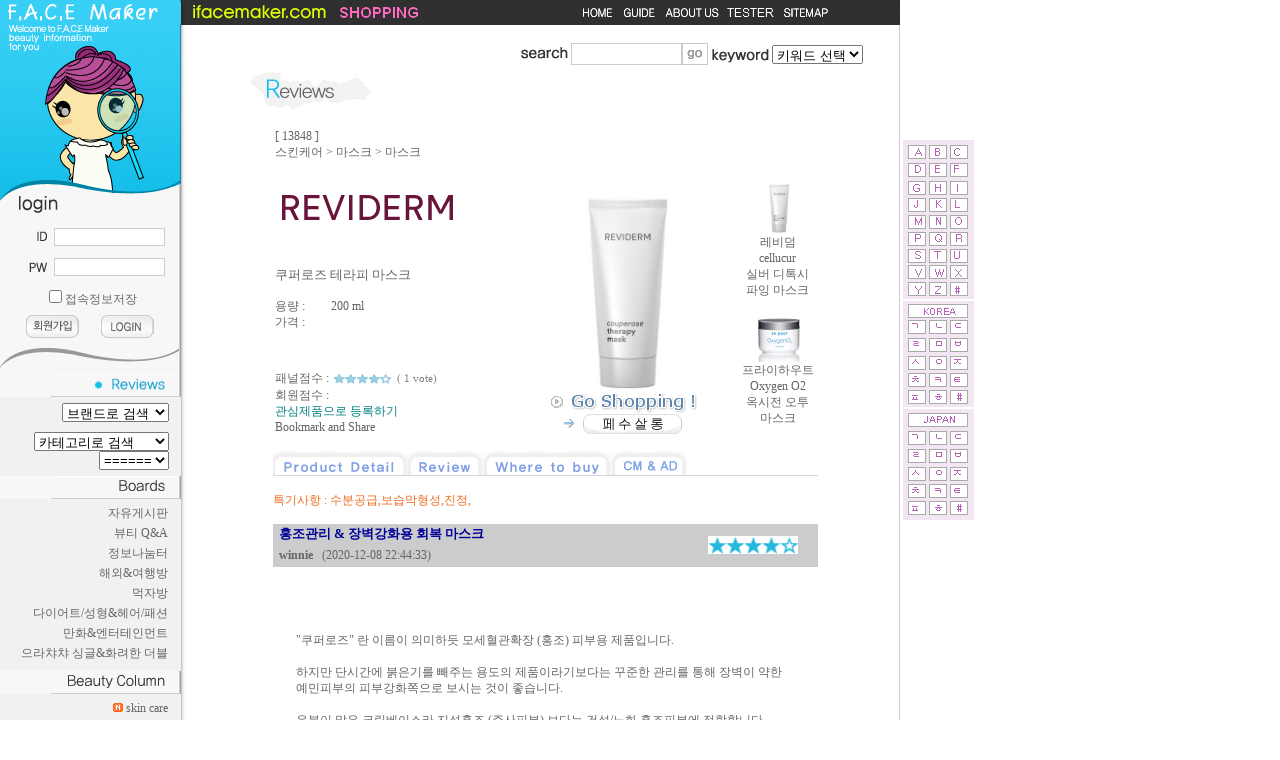

--- FILE ---
content_type: text/html
request_url: http://ifacemaker.com/reviews_review.php?PDid=13848&PHPSESSID=88c1e76fecb9c73aee52f98f63c6ca1b
body_size: 12786
content:
<html>
<head>
<title>#1.화장품정보사이트 ifacemaker.com****</title>
<meta http-equiv="Content-Type" content="text/html; charset=euc-kr">
<meta name="viewport" content="initial-scale=0.8, width=device-width">

<script language="JavaScript" type="text/JavaScript">
<!--
function MM_swapImgRestore() { //v3.0
  var i,x,a=document.MM_sr; for(i=0;a&&i<a.length&&(x=a[i])&&x.oSrc;i++) x.src=x.oSrc;
}

function MM_preloadImages() { //v3.0
  var d=document; if(d.images){ if(!d.MM_p) d.MM_p=new Array();
    var i,j=d.MM_p.length,a=MM_preloadImages.arguments; for(i=0; i<a.length; i++)
    if (a[i].indexOf("#")!=0){ d.MM_p[j]=new Image; d.MM_p[j++].src=a[i];}}
}

function MM_findObj(n, d) { //v4.01
  var p,i,x;  if(!d) d=document; if((p=n.indexOf("?"))>0&&parent.frames.length) {
    d=parent.frames[n.substring(p+1)].document; n=n.substring(0,p);}
  if(!(x=d[n])&&d.all) x=d.all[n]; for (i=0;!x&&i<d.forms.length;i++) x=d.forms[i][n];
  for(i=0;!x&&d.layers&&i<d.layers.length;i++) x=MM_findObj(n,d.layers[i].document);
  if(!x && d.getElementById) x=d.getElementById(n); return x;
}

function MM_swapImage() { //v3.0
  var i,j=0,x,a=MM_swapImage.arguments; document.MM_sr=new Array; for(i=0;i<(a.length-2);i+=3)
   if ((x=MM_findObj(a[i]))!=null){document.MM_sr[j++]=x; if(!x.oSrc) x.oSrc=x.src; x.src=a[i+2];}
}

function MM_openBrWindow(theURL,winName,features) { //v2.0
  window.open(theURL,winName,features);
}
//-->
</script>


<link href="css.css" rel="stylesheet" type="text/css">
</head>

<body leftmargin="0" topmargin="0" onLoad="MM_preloadImages('img_new/left_menu_over_02.gif','img_new/left_menu_over_04.gif','img_new/left_menu_over_05.gif','img_new/left_menu_over_06.gif','img_new/left_menu_over_07.gif','img_new/left_menu_over_08.gif','img_new/left_menu_over_01.gif')" onSelectstart = "return false">
<table width="100%" height="100%" border="0" cellpadding="0" cellspacing="0">
  <tr> 
    <td width="181" valign="top" background="img_new/left_bg.gif"><table width="181" border="0" cellspacing="0" cellpadding="0">
        <tr>
          <td height="190"><img src="img_new/sub03_left01.gif" width="181" height="190"  border="0" usemap="#oghome"></td>
        </tr>
        <tr>
          <td height="32" valign="bottom" background="img_new/sub03_left02.gif"><font color="#FFFFFF">....</font><img src="img_new/login_title.gif" width="51" height="27"></td>
        </tr>
        <tr> 
          <td><!-------------로그인폼시작------------>
            							
<script language="JavaScript">
function checkMainLogin(mainLogin) {
		if(document.mainLogin.login_id.value.length==0) {
				alert("ID를 입력해주세요");
					mainLogin.login_id.focus();
					return false;
		}
		if(document.mainLogin.login_pwd.value.length==0) {
				alert("패스워드를 입력해주세요");
					mainLogin.login_pwd.focus();
					return false;
		}
		document.mainLogin.submit();
}
</script>
			
	<table width='150' border='0' align='center' cellpadding='0' cellspacing='0'>
	  <form method='post' name=mainLogin action='loginProc.php' target='_top' onSubmit='return checkMainLogin(this)'><input type="hidden" name="PHPSESSID" value="88c1e76fecb9c73aee52f98f63c6ca1b" />
		<input type=hidden name=CB_code value=''>
		<input type=hidden name=CS_code value=''>	
		<input type=hidden name=CM_code value=''>
        <input type=hidden name=gogo value=''>
	  <input type=hidden name=mode value=login>
	  <tr> 
		<td width='38' height='30'><img src='img_new/id_icon.gif' width='38' height='21'></td>
		<td height='30'><input size=12 name=login_id value='' style='BORDER-RIGHT: #cccccc 1px solid; BORDER-TOP: #cccccc 1px solid; BORDER-LEFT: #cccccc 1px solid; BORDER-BOTTOM: #cccccc 1px solid; HEIGHT: 18px'></td>
	  </tr>
	  <tr> 
		<td width='38' height='30'><img src='img_new/pw_icon.gif' width='38' height='23'></td>
		<td height='30'><input size=12 type=password name='login_pwd' value='' style='BORDER-RIGHT: #cccccc 1px solid; BORDER-TOP: #cccccc 1px solid; BORDER-LEFT: #cccccc 1px solid; BORDER-BOTTOM: #cccccc 1px solid; HEIGHT: 18px'></td>
	  </tr>
	  <tr>
		<td colspan=2 height=30 align=center><input type='checkbox' name='MsaveID' value='Y'>접속정보저장</td>
	  </tr>
	  <tr> 
		<td colspan='2'>
		  <table width='100%' border='0' cellspacing='0' cellpadding='0'>
			<tr> 
			  <td width='49%' height='30'><div align='center'><a href=member_input.php?PHPSESSID=88c1e76fecb9c73aee52f98f63c6ca1b><img src='img_new/login_01.gif' width='53' height='23' border=0></a></div></td>
			  <td width='51%' height='30'><div align='center'><input type=image src='img_new/login_02.gif?PHPSESSID=88c1e76fecb9c73aee52f98f63c6ca1b' width='53' height='23'></div></td>
			</tr>
		  </table></td>
	  </tr>
	  </form>
	</table>
	<script src='lib/lib.js'></script>	
					  
            <!-------------로그인폼끝------------></td>
        </tr>
        <tr>
          <td><img src="img_new/left_01.gif" width="181" height="32"></td>
        </tr>
        <tr>
                    <td>      <table width="181" border="0" cellspacing="0" cellpadding="0">
        <tr><td><a href="reviews.php?m_code=RV&PHPSESSID=88c1e76fecb9c73aee52f98f63c6ca1b"><img src="img_new/left_menu_in_03.gif" name="Image11" width="181" height="23" border="0"></a></td></tr>
        <tr><td style="padding-right:9pt;padding-top:5pt;padding-bottom:5pt;background-color:#f1f1f1;line-height:130%" align='right'>
<script>
CATEGORY_K_1=new Array();
CATEGORY_V_1=new Array();
CATEGORY_K_1[0]='메이크업리무버';
CATEGORY_V_1[0]='**메이크업리무버**';
CATEGORY_K_1[1]='제,워터,메이크업리무버';
CATEGORY_V_1[1]='-워터';
CATEGORY_K_1[2]='제,오일,메이크업리무버';
CATEGORY_V_1[2]='-오일';
CATEGORY_K_1[3]='제,워터/오일,메이크업리무버';
CATEGORY_V_1[3]='-워터/오일';
CATEGORY_K_1[4]='제,크림,메이크업리무버';
CATEGORY_V_1[4]='-크림';
CATEGORY_K_1[5]='제,로션,메이크업리무버';
CATEGORY_V_1[5]='-로션';
CATEGORY_K_1[6]='제,젤,메이크업리무버';
CATEGORY_V_1[6]='-젤';
CATEGORY_K_1[7]='제,시트,메이크업리무버';
CATEGORY_V_1[7]='-시트';
CATEGORY_K_1[8]='';
CATEGORY_V_1[8]='.................................';
CATEGORY_K_1[9]='클렌저';
CATEGORY_V_1[9]='**클렌저**';
CATEGORY_K_1[10]='제,루스파우더,클렌저';
CATEGORY_V_1[10]='-클렌징파우더';
CATEGORY_K_1[11]='제,오일,클렌저';
CATEGORY_V_1[11]='-클렌징오일';
CATEGORY_K_1[12]='제,로션,클렌저';
CATEGORY_V_1[12]='-클렌징로션';
CATEGORY_K_1[13]='제,폼&무스,클렌저';
CATEGORY_V_1[13]='-클렌징폼';
CATEGORY_K_1[14]='제,젤,클렌저';
CATEGORY_V_1[14]='-클렌징젤';
CATEGORY_K_1[15]='제,시트,클렌저';
CATEGORY_V_1[15]='-클렌징클로스';
CATEGORY_K_1[16]='제,바(bar),클렌저';
CATEGORY_V_1[16]='-클렌징바';
CATEGORY_K_1[17]='';
CATEGORY_V_1[17]='.................................';
CATEGORY_K_1[18]='토너';
CATEGORY_V_1[18]='토너';
CATEGORY_K_1[19]='각질제거&마사지';
CATEGORY_V_1[19]='각질제거&마사지';
CATEGORY_K_2=new Array();
CATEGORY_V_2=new Array();
CATEGORY_K_2[0]='모공관리';
CATEGORY_V_2[0]='모공관리';
CATEGORY_K_2[1]='피지컨트롤';
CATEGORY_V_2[1]='피지컨트롤';
CATEGORY_K_2[2]='아크네';
CATEGORY_V_2[2]='아크네';
CATEGORY_K_2[3]='영양보습';
CATEGORY_V_2[3]='영양보습';
CATEGORY_K_2[4]='페이셜오일';
CATEGORY_V_2[4]='페이셜오일';
CATEGORY_K_2[5]='화이트닝';
CATEGORY_V_2[5]='화이트닝';
CATEGORY_K_2[6]='안티에이징';
CATEGORY_V_2[6]='안티에이징';
CATEGORY_K_2[7]='예민/붉은피부';
CATEGORY_V_2[7]='예민/붉은피부';
CATEGORY_K_3=new Array();
CATEGORY_V_3=new Array();
CATEGORY_K_3[0]='젤&로션';
CATEGORY_V_3[0]='젤&로션';
CATEGORY_K_3[1]='크림';
CATEGORY_V_3[1]='크림';
CATEGORY_K_4=new Array();
CATEGORY_V_4=new Array();
CATEGORY_K_4[0]='아이트리트먼트';
CATEGORY_V_4[0]='아이트리트먼트';
CATEGORY_K_4[1]='립트리트먼트';
CATEGORY_V_4[1]='립트리트먼트';
CATEGORY_K_5=new Array();
CATEGORY_V_5=new Array();
CATEGORY_K_5[0]='넥&바스트';
CATEGORY_V_5[0]='넥&바스트';
CATEGORY_K_6=new Array();
CATEGORY_V_6=new Array();
CATEGORY_K_6[0]='마스크';
CATEGORY_V_6[0]='마스크';
CATEGORY_K_6[1]='특,워시오프,마스크';
CATEGORY_V_6[1]='-워시오프';
CATEGORY_K_6[2]='특,필오프,마스크';
CATEGORY_V_6[2]='-필오프';
CATEGORY_K_8=new Array();
CATEGORY_V_8=new Array();
CATEGORY_K_8[0]='에센셜오일';
CATEGORY_V_8[0]='에센셜오일';
CATEGORY_K_8[1]='캐리어/마사지오일';
CATEGORY_V_8[1]='캐리어/마사지오일';
CATEGORY_K_10=new Array();
CATEGORY_V_10=new Array();
CATEGORY_K_10[0]='선스크린';
CATEGORY_V_10[0]='선스크린';
CATEGORY_K_10[1]='특,SPF 15-24,선스크린';
CATEGORY_V_10[1]='-SPF 15-24';
CATEGORY_K_10[2]='특,SPF 25-39,선스크린';
CATEGORY_V_10[2]='-SPF 25-39';
CATEGORY_K_10[3]='특,SPF 40이상,선스크린';
CATEGORY_V_10[3]='-SPF 40이상';
CATEGORY_K_10[4]='';
CATEGORY_V_10[4]='.................................';
CATEGORY_K_10[5]='셀프태너';
CATEGORY_V_10[5]='셀프태너';
CATEGORY_K_10[6]='태닝오일';
CATEGORY_V_10[6]='태닝오일';
CATEGORY_K_10[7]='애프터선';
CATEGORY_V_10[7]='애프터선';
CATEGORY_K_12=new Array();
CATEGORY_V_12=new Array();
CATEGORY_K_12[0]='프라이머/베이스';
CATEGORY_V_12[0]='프라이머/베이스';
CATEGORY_K_12[1]='하이라이터';
CATEGORY_V_12[1]='하이라이터/루미나이저';
CATEGORY_K_12[2]='컨실러';
CATEGORY_V_12[2]='컨실러';
CATEGORY_K_12[3]='메이크업픽서';
CATEGORY_V_12[3]='메이크업픽서';
CATEGORY_K_12[4]='';
CATEGORY_V_12[4]='................................';
CATEGORY_K_12[5]='틴티드모이스처/BB';
CATEGORY_V_12[5]='**틴티드모이스처/BB**';
CATEGORY_K_12[6]='특,틴트,틴티드모이스처/BB';
CATEGORY_V_12[6]='-틴티드모이스처/칼라로션';
CATEGORY_K_12[7]='특,블레미쉬밤(BB),틴티드모이스처/BB';
CATEGORY_V_12[7]='-BB크림';
CATEGORY_K_12[8]='';
CATEGORY_V_12[8]='.................................';
CATEGORY_K_12[9]='파운데이션';
CATEGORY_V_12[9]='**파운데이션**';
CATEGORY_K_12[10]='제,워터,파운데이션';
CATEGORY_V_12[10]='-워터파운데이션';
CATEGORY_K_12[11]='제,리퀴드,파운데이션';
CATEGORY_V_12[11]='-리퀴드파운데이션';
CATEGORY_K_12[12]='제,크림,파운데이션';
CATEGORY_V_12[12]='-크림파운데이션';
CATEGORY_K_12[13]='제,크림투파우더,파운데이션';
CATEGORY_V_12[13]='-크림투파우더';
CATEGORY_K_12[14]='용,스틱,파운데이션';
CATEGORY_V_12[14]='-스틱파운데이션';
CATEGORY_K_12[15]='';
CATEGORY_V_12[15]='.................................';
CATEGORY_K_12[16]='파우더파운데이션';
CATEGORY_V_12[16]='**파우더파운데이션**';
CATEGORY_K_12[17]='제,루스파우더,파우더파운데이션';
CATEGORY_V_12[17]='-미네랄파운데이션';
CATEGORY_K_12[18]='';
CATEGORY_V_12[18]='................................';
CATEGORY_K_12[19]='파우더';
CATEGORY_V_12[19]='**파우더**';
CATEGORY_K_12[20]='제,루스파우더,파우더';
CATEGORY_V_12[20]='-루스';
CATEGORY_K_12[21]='제,프레스드파우더,파우더';
CATEGORY_V_12[21]='-프레스드';
CATEGORY_K_12[22]='';
CATEGORY_V_12[22]='................................';
CATEGORY_K_12[23]='블러셔';
CATEGORY_V_12[23]='블러셔';
CATEGORY_K_12[24]='브론저';
CATEGORY_V_12[24]='브론저';
CATEGORY_K_13=new Array();
CATEGORY_V_13=new Array();
CATEGORY_K_13[0]='아이브로우';
CATEGORY_V_13[0]='아이브로우';
CATEGORY_K_13[1]='아이프라이머';
CATEGORY_V_13[1]='아이프라이머';
CATEGORY_K_13[2]='아이컬러';
CATEGORY_V_13[2]='아이컬러';
CATEGORY_K_13[3]='마스카라';
CATEGORY_V_13[3]='마스카라';
CATEGORY_K_13[4]='아이라이너';
CATEGORY_V_13[4]='아이라이너';
CATEGORY_K_13[5]='';
CATEGORY_V_13[5]='------------';
CATEGORY_K_13[6]='립라이너';
CATEGORY_V_13[6]='립라이너';
CATEGORY_K_13[7]='립글로스';
CATEGORY_V_13[7]='립글로스';
CATEGORY_K_13[8]='틴트/스테인';
CATEGORY_V_13[8]='틴트/스테인';
CATEGORY_K_13[9]='립컬러';
CATEGORY_V_13[9]='립컬러';
CATEGORY_K_14=new Array();
CATEGORY_V_14=new Array();
CATEGORY_K_14[0]='글리터';
CATEGORY_V_14[0]='글리터';
CATEGORY_K_14[1]='바디메이크업';
CATEGORY_V_14[1]='바디메이크업';
CATEGORY_K_16=new Array();
CATEGORY_V_16=new Array();
CATEGORY_K_16[0]='샴푸';
CATEGORY_V_16[0]='샴푸';
CATEGORY_K_16[1]='컨디셔너';
CATEGORY_V_16[1]='컨디셔너';
CATEGORY_K_16[2]='';
CATEGORY_V_16[2]='.................................';
CATEGORY_K_16[3]='트리트먼트';
CATEGORY_V_16[3]='트리트먼트';
CATEGORY_K_16[4]='제,크림,트리트먼트';
CATEGORY_V_16[4]='-헤어팩/트리트먼트';
CATEGORY_K_16[5]='제,오일,트리트먼트';
CATEGORY_V_16[5]='-오일트리트먼트';
CATEGORY_K_16[6]='제,리퀴드,트리트먼트';
CATEGORY_V_16[6]='-앰플';
CATEGORY_K_16[7]='';
CATEGORY_V_16[7]='.................................';
CATEGORY_K_16[8]='두피케어';
CATEGORY_V_16[8]='두피케어';
CATEGORY_K_16[9]='';
CATEGORY_V_16[9]='.................................';
CATEGORY_K_16[10]='헤어로션/리브인컨디셔너';
CATEGORY_V_16[10]='헤어로션/리브인컨디셔너';
CATEGORY_K_16[11]='';
CATEGORY_V_16[11]='.................................';
CATEGORY_K_16[12]='헤어에센스';
CATEGORY_V_16[12]='헤어에센스';
CATEGORY_K_16[13]='제,세럼,헤어에센스';
CATEGORY_V_16[13]='-헤어세럼';
CATEGORY_K_16[14]='제,오일,헤어에센스';
CATEGORY_V_16[14]='-헤어오일';
CATEGORY_K_16[15]='';
CATEGORY_V_16[15]='.................................';
CATEGORY_K_16[16]='스타일링';
CATEGORY_V_16[16]='스타일링';
CATEGORY_K_16[17]='제,폼&무스,스타일링';
CATEGORY_V_16[17]='-무스';
CATEGORY_K_16[18]='제,젤,스타일링';
CATEGORY_V_16[18]='-젤/글레이즈';
CATEGORY_K_16[19]='제,왁스,스타일링';
CATEGORY_V_16[19]='-왁스/포마드';
CATEGORY_K_16[20]='용,미스트/스프레이,스타일링';
CATEGORY_V_16[20]='-미스트/스프레이';
CATEGORY_K_16[21]='특,스트레이트닝,스타일링';
CATEGORY_V_16[21]='-스트레이트너';
CATEGORY_K_16[22]='';
CATEGORY_V_16[22]='.................................';
CATEGORY_K_16[23]='염색';
CATEGORY_V_16[23]='염색';
CATEGORY_K_16[24]='하이라이트&블리치';
CATEGORY_V_16[24]='하이라이트&블리치';
CATEGORY_K_18=new Array();
CATEGORY_V_18=new Array();
CATEGORY_K_18[0]='바디클렌저';
CATEGORY_V_18[0]='바디클렌저';
CATEGORY_K_18[1]='바디스크럽';
CATEGORY_V_18[1]='바디스크럽&솔트';
CATEGORY_K_18[2]='';
CATEGORY_V_18[2]='.................................';
CATEGORY_K_18[3]='바디모이스처라이저';
CATEGORY_V_18[3]='**바디모이스처라이저**';
CATEGORY_K_18[4]='용,미스트/스프레이,바디모이스처라이저';
CATEGORY_V_18[4]='-바디미스트';
CATEGORY_K_18[5]='제,오일,바디모이스처라이저';
CATEGORY_V_18[5]='-바디오일';
CATEGORY_K_18[6]='제,로션,바디모이스처라이저';
CATEGORY_V_18[6]='-바디로션';
CATEGORY_K_18[7]='제,버터,바디모이스처라이저';
CATEGORY_V_18[7]='-바디크림/바디버터';
CATEGORY_K_18[8]='';
CATEGORY_V_18[8]='.................................';
CATEGORY_K_18[9]='바디트리트먼트';
CATEGORY_V_18[9]='**바디트리트먼트**';
CATEGORY_K_18[10]='특,스트레치마크,바디트리트먼트';
CATEGORY_V_18[10]='-스트레치마크';
CATEGORY_K_18[11]='특,안티셀루라이트,바디트리트먼트';
CATEGORY_V_18[11]='-안티셀루라이트';
CATEGORY_K_18[12]='특,바디아크네,바디트리트먼트';
CATEGORY_V_18[12]='-바디아크네';
CATEGORY_K_18[13]='특,퍼밍,바디트리트먼트';
CATEGORY_V_18[13]='-퍼밍';
CATEGORY_K_18[14]='';
CATEGORY_V_18[14]='.................................';
CATEGORY_K_18[15]='바디파우더';
CATEGORY_V_18[15]='바디파우더';
CATEGORY_K_18[16]='데오도란트';
CATEGORY_V_18[16]='데오도란트';
CATEGORY_K_18[17]='샤워코롱';
CATEGORY_V_18[17]='샤워코롱';
CATEGORY_K_18[18]='입욕제';
CATEGORY_V_18[18]='입욕제';
CATEGORY_K_18[19]='';
CATEGORY_V_18[19]='.................................';
CATEGORY_K_18[20]='쉐이빙';
CATEGORY_V_18[20]='쉐이빙';
CATEGORY_K_18[21]='왁싱';
CATEGORY_V_18[21]='왁싱';
CATEGORY_K_18[22]='제모크림';
CATEGORY_V_18[22]='제모크림';
CATEGORY_K_20=new Array();
CATEGORY_V_20=new Array();
CATEGORY_K_20[0]='핸드워시&각질제거제';
CATEGORY_V_20[0]='핸드워시&각질제거제';
CATEGORY_K_20[1]='핸드크림';
CATEGORY_V_20[1]='핸드크림';
CATEGORY_K_20[2]='';
CATEGORY_V_20[2]='.................................';
CATEGORY_K_20[3]='네일리무버';
CATEGORY_V_20[3]='네일리무버';
CATEGORY_K_20[4]='베이스&탑코트';
CATEGORY_V_20[4]='베이스&탑코트';
CATEGORY_K_20[5]='네일폴리쉬';
CATEGORY_V_20[5]='네일폴리쉬';
CATEGORY_K_20[6]='네일트리트먼트';
CATEGORY_V_20[6]='네일트리트먼트';
CATEGORY_K_20[7]='';
CATEGORY_V_20[7]='.................................';
CATEGORY_K_20[8]='풋소크&스크럽';
CATEGORY_V_20[8]='풋소크&스크럽';
CATEGORY_K_20[9]='풋크림&릴랙서';
CATEGORY_V_20[9]='풋크림&릴랙서';
CATEGORY_K_22=new Array();
CATEGORY_V_22=new Array();
CATEGORY_K_22[0]='오데뚜왈렛(m)';
CATEGORY_V_22[0]='오데뚜왈렛(m)';
CATEGORY_K_22[1]='';
CATEGORY_V_22[1]='.................................';
CATEGORY_K_22[2]='오데코롱(w)';
CATEGORY_V_22[2]='오데코롱(w)';
CATEGORY_K_22[3]='오데뚜왈렛(w)';
CATEGORY_V_22[3]='오데뚜왈렛(w)';
CATEGORY_K_22[4]='오데퍼퓸(w)';
CATEGORY_V_22[4]='오데퍼퓸(w)';
CATEGORY_K_22[5]='퍼퓸(w)';
CATEGORY_V_22[5]='퍼퓸(w)';
CATEGORY_K_22[6]='';
CATEGORY_V_22[6]='.................................';
CATEGORY_K_22[7]='바디로션';
CATEGORY_V_22[7]='바디로션';
CATEGORY_K_22[8]='바디워시';
CATEGORY_V_22[8]='바디워시';
CATEGORY_K_22[9]='샤워코롱';
CATEGORY_V_22[9]='샤워코롱';
CATEGORY_K_24=new Array();
CATEGORY_V_24=new Array();
CATEGORY_K_24[0]='스킨케어&헤어스타일링';
CATEGORY_V_24[0]='스킨케어&헤어스타일링';
CATEGORY_K_24[1]='메이크업브러쉬&도구';
CATEGORY_V_24[1]='메이크업브러쉬&도구';
CATEGORY_K_24[2]='스폰지&퍼프';
CATEGORY_V_24[2]='스폰지&퍼프';
CATEGORY_K_24[3]='기름종이';
CATEGORY_V_24[3]='기름종이';
CATEGORY_K_24[4]='목욕용품';
CATEGORY_V_24[4]='목욕용품';
CATEGORY_K_24[5]='제모도구';
CATEGORY_V_24[5]='제모도구';
CATEGORY_K_25=new Array();
CATEGORY_V_25=new Array();
CATEGORY_K_25[0]='';
CATEGORY_V_25[0]='';
CATEGORY_K_26=new Array();
CATEGORY_V_26=new Array();
CATEGORY_K_26[0]='쉐이크';
CATEGORY_V_26[0]='쉐이크';
CATEGORY_K_27=new Array();
CATEGORY_V_27=new Array();
CATEGORY_K_27[0]='';
CATEGORY_V_27[0]='';


  function goChange_Brand(f,v){
    if(v==0)return true;
    f.submit();    
  }
  function goChange_Category(f,v){
    if(v==0)return true;
    f.submit();    
  }
  
  function Change_MenuCategory(v){

    for ( i = document.menuCategory.CS_code2.length-1 ; i > -1 ; i--){ 
		document.menuCategory.CS_code2.options[i].value = null; 
		document.menuCategory.CS_code2.options[i] = null; 
    } 

	document.menuCategory.CS_code2.options[0] = new Option('선택하세요','');  

	var c=document.menuCategory.setCategory.options.selectedIndex;

	if(!document.menuCategory.setCategory.options[c].value)return;

	eval("tmp_K=CATEGORY_K_"+c+";");
	eval("tmp_V=CATEGORY_V_"+c+";");

	for(j=0;j<tmp_K.length;j++){
		document.menuCategory.CS_code2.options[j+1] = new Option(tmp_V[j],tmp_K[j]);  
	}

}

function Go_setCategorySearch(){

	if(document.menuCategory.CS_code2.value == ''){
		alert('소분류를 선택하세요.')
		document.menuCategory.CM_code.focus();
		return;
	}
	document.menuCategory.submit();
}
function Chk_setCategory(f){

	if(f.CS_code2.length>1)return true;

	parentV=f.CM_code.options[f.CM_code.options.selectedIndex].value;

	if(!parentV)return true;

	Change_MenuCategory(parentV);
}
  </script>

	<table border="0" cellspacing="0" cellpadding="0">
	<tr>
	<td align="right"> 
	<form action="/reviews.php" method='post' name="menuBrandF" style="display:inline"><input type="hidden" name="PHPSESSID" value="88c1e76fecb9c73aee52f98f63c6ca1b" />	
	<select name="setBrand" onchange="goChange_Brand(this.form, this.value)" style='font-size:10pt;' >
	<option value='0'>브랜드로 검색
	<option value='1'>A, B
	<option value='2'>C, D, 
	<option value='3'>E, F, G, H
	<option value='4'>I, J, K, L
	<option value='5'>M, N, O
	<option value='6'>P, Q, R
	<option value='7'>S,T,U
	<option value='8'>V~Z,기타
	<option value='0'>- 한국 브랜드 -
	<option value='10'>ㄱ,ㄴ,ㄷ,ㄹ
	<option value='11'>ㅁ,ㅂ,ㅅ,ㅇ
	<option value='12'>ㅈ,ㅊ,ㅋ,ㅌ
	<option value='13'>ㅍ,ㅎ,기타
	<option value='0'>- 일본 브랜드 -
	<option value='15'>ㄱ,ㄴ,ㄷ,ㄹ
	<option value='16'>ㅁ,ㅂ,ㅅ,ㅇ
	<option value='17'>ㅈ~ㅎ,기타
	</select>
	</form>
  </td>
  </tr>
  <tr>
  <td style="padding-top:8pt;" align="right">
	<form action="/category.php" method='post' name="menuCategory" style="display:inline;"><input type="hidden" name="PHPSESSID" value="88c1e76fecb9c73aee52f98f63c6ca1b" />
	<select name="setCategory" onChange="Change_MenuCategory()" style='font-size:10pt'>
	<option value=''>카테고리로 검색
	<option value='1'>클렌징&톤
<option value='2'>에센스/트리트먼트
<option value='3'>모이스처라이저
<option value='4'>아이&립케어
<option value='5'>넥&바스트
<option value='6'>마스크
<option value='0'>.......................
<option value='8'>아로마테라피
<option value='0'>.......................
<option value='10'>선케어
<option value='0'>.......................
<option value='12'>베이스메이크업
<option value='13'>포인트메이크업
<option value='14'>바디&멀티퍼포즈
<option value='0'>.......................
<option value='16'>헤어
<option value='0'>.......................
<option value='18'>바디&제모
<option value='0'>.......................
<option value='20'>핸드&네일&풋
<option value='0'>.......................
<option value='22'>향수
<option value='0'>.......................
<option value='24'>미용기기&도구
<option value='25'>........................
<option value='26'>다이어트식품
<option value='27'>비타민&서플리먼트
	</select>
	<select name="CS_code2" onChange="Go_setCategorySearch()"  onFocus="Chk_setCategory(this.form)" style='font-size:10pt'>
	<option value="0">======</option>
	</select>
	</form>
	</td>
	</tr>
	</table>

      </td></tr>
        <tr><td><a href="board_list.php?m_code=BD&PHPSESSID=88c1e76fecb9c73aee52f98f63c6ca1b" onMouseOut="MM_swapImgRestore()" onMouseOver="MM_swapImage('Image14','','img_new/left_menu_over_06.gif',1)"><img src="img_new/left_menu_out_06.gif" name="Image14" width="181" height="23" border="0"></a></td></tr>
        <tr><td style="padding-right:10pt;padding-top:3pt;background-color:#f1f1f1;padding-bottom:6pt;line-height:170%" align='right'>
        <a href="/board.php?aq_type=free&PHPSESSID=88c1e76fecb9c73aee52f98f63c6ca1b">자유게시판</a><br/> 
        <a href="/board.php?aq_type=qna&PHPSESSID=88c1e76fecb9c73aee52f98f63c6ca1b" >뷰티 Q&amp;A</a><br/> 
        <a href="/board.php?aq_type=info&PHPSESSID=88c1e76fecb9c73aee52f98f63c6ca1b" >정보나눔터</a><br/> 
        <a href="/board.php?aq_type=foreign&PHPSESSID=88c1e76fecb9c73aee52f98f63c6ca1b" > 해외&amp;여행방</a><br/> 
        <a href="/board.php?aq_type=food&PHPSESSID=88c1e76fecb9c73aee52f98f63c6ca1b" >먹자방</a><br/> 
        <a href="/board.php?aq_type=fashion&PHPSESSID=88c1e76fecb9c73aee52f98f63c6ca1b" >다이어트/성형&amp;헤어/패션</a> <br/>
        <a href="/board.php?aq_type=comics&PHPSESSID=88c1e76fecb9c73aee52f98f63c6ca1b">만화&amp;엔터테인먼트</a> <br/>
        <a href="/board.php?aq_type=9to5&PHPSESSID=88c1e76fecb9c73aee52f98f63c6ca1b" >으라챠챠 싱글&amp;화려한 더블</a>
        </td></tr>
        <tr><td><a href="btcolumn.php?m_code=BC&PHPSESSID=88c1e76fecb9c73aee52f98f63c6ca1b" onMouseOut="MM_swapImgRestore()" onMouseOver="MM_swapImage('Image9','','img_new/left_menu_over_01.gif',1)"><img src="img_new/left_menu_out_01.gif" name="Image9" width="181" height="23" border="0"></a></td></tr>
        <tr><td style="padding-right:10pt;padding-top:3pt;background-color:#f1f1f1;padding-bottom:6pt;line-height:170%" align='right'>
        <img src='img/ico_n.gif'> <a href="board3.php?aq_topType=BC&aq_type=BCskincare&PHPSESSID=88c1e76fecb9c73aee52f98f63c6ca1b">skin care</a><br />
        <a href="board3.php?aq_topType=BC&aq_type=BCmakeup&PHPSESSID=88c1e76fecb9c73aee52f98f63c6ca1b">make up</a><br />
        <a href="board3.php?aq_topType=BC&aq_type=BCcosmetic&PHPSESSID=88c1e76fecb9c73aee52f98f63c6ca1b">cosmetics</a><br />
        <a href="board3.php?aq_topType=BC&aq_type=BCsun101&PHPSESSID=88c1e76fecb9c73aee52f98f63c6ca1b">sun 101</a><br />
        <img src='img/ico_n.gif'> <a href="board3.php?aq_topType=BC&aq_type=BCh_b&PHPSESSID=88c1e76fecb9c73aee52f98f63c6ca1b">hair & body</a><br />        
        <a href="board3.php?aq_topType=BC&aq_type=BCwinnie&PHPSESSID=88c1e76fecb9c73aee52f98f63c6ca1b">위니생각</a><br />                
        <tr><td><a href="askWinnie.php?m_code=AW&PHPSESSID=88c1e76fecb9c73aee52f98f63c6ca1b" onMouseOut="MM_swapImgRestore()" onMouseOver="MM_swapImage('Image101','','img_new/left_menu_over_02.gif',1)"><img src="img_new/left_menu_out_02.gif" name="Image101" width="181" height="23" border="0"></a></td></tr>
        <tr><td style="padding-right:10pt;padding-top:3pt;background-color:#f1f1f1;padding-bottom:6pt;line-height:170%" align='right'>
        <a href="board3.php?aq_topType=AW&aq_type=AWskincare&PHPSESSID=88c1e76fecb9c73aee52f98f63c6ca1b">skin care</a><br />
        <a href="board3.php?aq_topType=AW&aq_type=AWmakeup&PHPSESSID=88c1e76fecb9c73aee52f98f63c6ca1b">make up</a><br />
        <a href="board3.php?aq_topType=AW&aq_type=AWcosmetic&PHPSESSID=88c1e76fecb9c73aee52f98f63c6ca1b">cosmetics</a><br />
        <a href="board3.php?aq_topType=AW&aq_type=AWsun&PHPSESSID=88c1e76fecb9c73aee52f98f63c6ca1b">sun</a><br />
        <a href="board3.php?aq_topType=AW&aq_type=AWhairbody&PHPSESSID=88c1e76fecb9c73aee52f98f63c6ca1b">hair & body</a><br />        
        </td></tr>
        <tr><td><a href="cosfile.php?m_code=CF&PHPSESSID=88c1e76fecb9c73aee52f98f63c6ca1b" onMouseOut="MM_swapImgRestore()" onMouseOver="MM_swapImage('Image12','','img_new/left_menu_over_04.gif',1)"><img src="img_new/left_menu_out_04.gif" name="Image12" width="181" height="23" border="0"></a></td></tr>
        <tr><td style="padding-right:10pt;padding-top:3pt;background-color:#f1f1f1;padding-bottom:6pt;line-height:170%" align='right'>
        <a href="board3.php?aq_topType=CF&aq_type=report&PHPSESSID=88c1e76fecb9c73aee52f98f63c6ca1b">페수 report</a><br />
        <a href="board3.php?aq_topType=CF&aq_type=worldwide&PHPSESSID=88c1e76fecb9c73aee52f98f63c6ca1b">페수 world wide</a><br />
        <a href="board3.php?aq_topType=CF&aq_type=btschool&PHPSESSID=88c1e76fecb9c73aee52f98f63c6ca1b">뷰티스쿨</a><br />
        <a href="board3.php?aq_topType=CF&aq_type=glossary&PHPSESSID=88c1e76fecb9c73aee52f98f63c6ca1b">용어사전</a><br />
        </td></tr>
        <tr><td><a href="tip.php?m_code=TP&PHPSESSID=88c1e76fecb9c73aee52f98f63c6ca1b" onMouseOut="MM_swapImgRestore()" onMouseOver="MM_swapImage('Image13','','img_new/left_menu_over_05.gif',1)"><img src="img_new/left_menu_out_05.gif" name="Image13" width="181" height="23" border="0"></a></td></tr>                                        
      </table>
     </td>

        </tr>
        <tr>
          <td>&nbsp;</td>
        </tr>
        <tr>
          <td align=center>&nbsp;</td>
        </tr>
      </table></td>
    <td width="10" valign="top" background="img_new/left_bg02.gif"><img src="img_new/left_02.gif" width="10" height="261"></td>
    <td width="709" valign="top" background="img_new/bg.gif">

		<table width="709" height="65" border="0" cellpadding="0" cellspacing="0">
		<tr> 
		<td> 
		<script language="JavaScript">
		function checkMainLogin(mainLogin) {
                if(document.mainLogin.login_id.value.length==0) {
       	                alert("ID를 입력해주세요");
        	                mainLogin.login_id.focus();
        	                return false;
                }
                if(document.mainLogin.login_pwd.value.length==0) {
                        alert("패스워드를 입력해주세요");
	                        mainLogin.login_pwd.focus();
	                        return false;
                }
                document.mainLogin.submit();
       }
function keyword()
{
	if(document.kform.keyword.value.length==0)
	{
		alert('선택을 바로 해주세요');
			document.kform.keyword.focus();
			return false;
	}	
	document.kform.submit();
}
</script>

<table width="709" border="0" cellspacing="0" cellpadding="0">
  <tr> 
    <td><img src="img_new/toplink.gif" width="709" height="25" border="0" usemap="#toplink" href="sitemap.htm"></td>
  </tr>
</table>
<table width="709" height="40" border="0" cellpadding="0" cellspacing="0">
  <tr valign="bottom"> 
    <td width="333">&nbsp;</td>
    <td width="191">
      <table width="86%" border="0" cellspacing="0" cellpadding="0">
        <form action=search.php method=post><input type="hidden" name="PHPSESSID" value="88c1e76fecb9c73aee52f98f63c6ca1b" />
        <tr> 
          <td width="36%"><img src="img_new/search_icon.gif" width="55" height="20"></td>
          <td width="64%"><input size=12 name="search" style="BORDER-RIGHT: #cccccc 1px solid; BORDER-TOP: #cccccc 1px solid; BORDER-LEFT: #cccccc 1px solid; BORDER-BOTTOM: #cccccc 1px solid; HEIGHT: 22px"></td>
          <td width="64%"><input type=image src="img_new/go_icon.gif?PHPSESSID=88c1e76fecb9c73aee52f98f63c6ca1b" width="26" height="22"></td>
        </tr>
        </form>
      </table></td>
    <td width="148"><table width="90%" border="0" cellspacing="0" cellpadding="0">
        <form name=kform action=keyword.php method=post><input type="hidden" name="PHPSESSID" value="88c1e76fecb9c73aee52f98f63c6ca1b" />
        <tr> 
          <td width="36%"><img src="img_new/keyword.gif" width="64" height="20"></td>
          <td width="64%">
             <select name="keyword" size="1" onChange="document.kform.submit();">
                      <option value=''>키워드 선택</option>
                      <option value='각질제거'>각질제거</option>
                      <option value='화이트닝'>화이트닝</option>
                      <option value='노화'>노화</option>
                      <option value='모공관리'>모공관리</option>
                      <option value='여드름'>여드름</option>
                      <option value='클렌징'>클렌징</option>
                      <option value='자외선'>자외선</option>
                      <option value='민감'>민감</option>
                      <option value='건조'>건조</option>
                      <option value='색소침착'>색소침착</option>
                    </select>
            </td>
        </tr>
        </form>
      </table></td>
    <td width="37">&nbsp;</td>
  </tr>
</table>
<map name="toplink">
  <area shape="rect" coords="145,5,235,21" href="http://www.facesalon.com" target=_blank>
  <area shape="rect" coords="385,5,425,21" href="index.php?PHPSESSID=88c1e76fecb9c73aee52f98f63c6ca1b">
  <area shape="rect" coords="430,5,468,20" href="guide.php?PHPSESSID=88c1e76fecb9c73aee52f98f63c6ca1b">
  <area shape="rect" coords="472,4,530,20" href="aboutus01.php?PHPSESSID=88c1e76fecb9c73aee52f98f63c6ca1b">
  <area shape="rect" coords="535,4,585,20" href="guide.php?PHPSESSID=88c1e76fecb9c73aee52f98f63c6ca1b#tester">  
  <area shape="rect" coords="590,4,640,19" href="sitemap.php?PHPSESSID=88c1e76fecb9c73aee52f98f63c6ca1b">
</map>
		</td>
		</tr>
		</table>

		<table width="600" height="50" border="0" cellpadding="0" cellspacing="0">
		<tr> 
		<td width="45">&nbsp;</td>
		<td><img src="img_new/sub03_title.gif" width="164" height="39"></td>
		</tr>
		</table> 
      
  
		<script id="dynamic"></script>
		<script>
		function ViewMemInfo(id, src) {
			if (!document.all) return;
			
			ViewMemInfoWindow.innerHTML="";
			ViewMemInfoWindow.style.visibility='hidden';
					
			ViewMemInfoWindow.style.left=event.clientX+document.body.scrollLeft +50
			ViewMemInfoWindow.style.top=event.clientY+document.body.scrollTop

			dynamic.src = "ViewMemInfo.php?ID="+id+"&SRC=REVIEW:"+src;
			ViewMemInfoWindow.style.visibility='visible';

		}
		function ViewMemInfoClose(){

			ViewMemInfoWindow.innerHTML="";
			ViewMemInfoWindow.style.visibility='hidden';
		}
		function ViewMEM(id,src){

			dynamic.src = "ViewMemInfo.php?ID="+id+"&R="+src+"&SRC=REVIEW";

		}
		</script>
		<SPAN id=ViewMemInfoWindow style='width:130px;font:9pt Tahoma,Arial,굴림;BORDER-BOTTOM: black 2px solid; BORDER-LEFT: black 1px solid; BORDER-RIGHT: black 2px solid; BORDER-TOP: black 1px solid; FILTER: alpha(opacity=86); FONT-SIZE: 9pt; PADDING-BOTTOM: 3px; PADDING-LEFT: 3px; PADDING-RIGHT: 3px; PADDING-TOP: 3px;BACKGROUND: #eeeeee; POSITION: absolute; VISIBILITY: hidden;'> </SPAN>

 

		
<!------------------------13726---------------------->

<!------------------------13720---------------------->
<table border="0" cellpadding="3" cellspacing="0" width="547" align=center>
  <tr> 
    <td width="541" colspan="4" height="58">
      <div v:shape="_x0000_s2050" class=O> 
        <div style='mso-char-wrap:1;mso-kinsoku-overflow:1;mso-word-wrap:0'><span

style="font-family:굴림; font-size:9pt; mso-ascii-font-family:굴림;mso-fareast-font-family:굴림;

mso-hansi-font-family:Arial;layout-flow:vertical">[
          13848          ] <br>
		  		  <a href='category.php?CB_code=스킨케어&CM_code=%B8%B6%BD%BA%C5%A9&CS_code=%B8%B6%BD%BA%C5%A9&PHPSESSID=88c1e76fecb9c73aee52f98f63c6ca1b'>스킨케어 &gt; 마스크 &gt; 마스크</a><br>
		  		  </span></div>
      </div>
    </td>
  </tr>
  <tr> 
    <td width="210" height="74"> 
      <table width="100%" border="0" cellspacing="0" cellpadding="0">
        <tr> 
          <td colspan="2" height="30"><strong><font size="5" face="Arial, Helvetica, sans-serif"> 
            <a href='brand.php?BDid=1131&PHPSESSID=88c1e76fecb9c73aee52f98f63c6ca1b'><img src='brand_logo/1131.gif' border='0'></a>            </font></strong></td>
        </tr>
                <tr> 
          <td colspan="2" height="25"><strong><span style="font-size:9pt;"> 
            <a href='brand.php?BDline_name=&BDid=1131&PHPSESSID=88c1e76fecb9c73aee52f98f63c6ca1b'></a>            </span></strong></td>
        </tr>
                <tr> 
          <td colspan="2" height="25"><span style="font-size:10pt;"> 
            쿠퍼로즈 테라피 마스크            </span></td>
        </tr>
                <tr> 
          <td colspan="2" height="10">
          </td>
        </tr>
        <tr> 
          <td width="24%" valign="top"><span style="font-size:9pt;">용량 : </span></td>
          <td width="76%" valign="top"><span style="font-size:9pt;"> 
            200 ml            </span></td>
        </tr>
        <tr> 
          <td width="24%" valign="top"><span style="font-size:9pt;">가격 :</span></td>
          <td width="76%" valign="top"><span style="font-size:9pt;"> 
                        </span></td>
        </tr>
        <tr> 
          <td colspan="2" height="40">
          <div class="fb-like" data-href="http://ifacemaker.com/reviews_review.php?PDid=13848" data-send="false" data-width="300" data-show-faces="false"></div>    
          </td>
        </tr>
                                        <tr valign="top"> 
          <td colspan="2" height="13"><span style="font-size:9pt;"> 
            패널점수 : <img src='img/star/9.gif'  border='0' align=absmiddle> <font color=gray style='font-size:8pt'>( 1 vote)</font> <br> 회원점수 :             <br /><a href='wish.php?PDid=13848&BDid=1131&PHPSESSID=88c1e76fecb9c73aee52f98f63c6ca1b'><font color=teal>관심제품으로 등록하기</a>			<!-- AddThis Button BEGIN -->
			<br />
			<a class="addthis_button" href="http://www.addthis.com/bookmark.php?v=300&amp;pubid=ra-5219ea4f0b2ff61c"><img src="http://s7.addthis.com/static/btn/v2/lg-share-en.gif" width="125" height="16" alt="Bookmark and Share" style="border:0"/></a>
			<script type="text/javascript">var addthis_config = {"data_track_addressbar":true};</script>
			<script type="text/javascript" src="//s7.addthis.com/js/300/addthis_widget.js#pubid=ra-5219ea4f0b2ff61c"></script>
			<!-- AddThis Button END -->
			</span></td>
        </tr>
        <tr valign="top"> 
          <td colspan="2" height="13"><span style="font-size:9pt;"> 
                        </span></td>
        </tr>
      </table>
    </td>

    <td width="149" height="74">
      <p align="center"><span style="font-size:9pt;">
        <img src='upimg/revidermcoupe.jpg' width='200' >		<img src='img/mall_img/goshopping.gif'><br><a href='http://www.facesalon.com/shop/shopdetail.html?branduid=159411&xcode=015&mcode=044&scode=&type=X&sear' target='_blank'><img src='img/mall_img/salon.gif' border=0></a><br>        </span></p>
    </td>
    <td width="67" height="74">
      <table width='98%' border='0' cellspacing='0' cellpadding='0'>
	<tr>
	  <td align='center'><a href='reviews_review.php?PDid=13726&PHPSESSID=88c1e76fecb9c73aee52f98f63c6ca1b'><img src='upimg/SILVERM.jpg' width='50'  border='0'></a></td>
	</tr>
	<tr>
	  <td align='center'><a href='reviews_review.php?PDid=13726&PHPSESSID=88c1e76fecb9c73aee52f98f63c6ca1b'>레비덤</td>
	</tr>
	<tr>
	  <td align='center'><a href='reviews_review.php?PDid=13726&PHPSESSID=88c1e76fecb9c73aee52f98f63c6ca1b'>cellucur</td>
	</tr>
	<tr>
	  <td align='center'><a href='reviews_review.php?PDid=13726&PHPSESSID=88c1e76fecb9c73aee52f98f63c6ca1b'>실버 디톡시파잉 마스크</td>
	</tr>
	<tr>
	  <td height='14'></td>
	</tr>
	<tr>
	  <td align='center'><a href='reviews_review.php?PDid=13720&PHPSESSID=88c1e76fecb9c73aee52f98f63c6ca1b'><img src='upimg/fr_02mask.jpg' width='50'  border='0'></a></td>
	</tr>
	<tr>
	  <td align='center'><a href='reviews_review.php?PDid=13720&PHPSESSID=88c1e76fecb9c73aee52f98f63c6ca1b'>프라이하우트</td>
	</tr>
	<tr>
	  <td align='center'><a href='reviews_review.php?PDid=13720&PHPSESSID=88c1e76fecb9c73aee52f98f63c6ca1b'>Oxygen O2</td>
	</tr>
	<tr>
	  <td align='center'><a href='reviews_review.php?PDid=13720&PHPSESSID=88c1e76fecb9c73aee52f98f63c6ca1b'>옥시전 오투 마스크</td>
	</tr>
	<tr>
	  <td height='14'></td>
	</tr></table>    </td>
  </tr>
  </table>

   <div id="fb-root"></div>
    <script>(function(d, s, id) {
      var js, fjs = d.getElementsByTagName(s)[0];
      if (d.getElementById(id)) return;
      js = d.createElement(s); js.id = id;
      js.src = "//connect.facebook.net/ko_KR/all.js#xfbml=1";
      fjs.parentNode.insertBefore(js, fjs);
    }(document, 'script', 'facebook-jssdk'));
    </script>
 
		<table border="0" cellpadding="0" cellspacing="0" width="545" align=center>
		<tr> 
		<td width="135"> 
		<p><a href="reviews_product.php?PDid=13848&PHPSESSID=88c1e76fecb9c73aee52f98f63c6ca1b"><img src="img/reviews/productdt.gif" width="135" height="25" border="0"></a></p>
		</td>
		<td width="75"> 
		<p><a href="reviews_review.php?PDid=13848&PHPSESSID=88c1e76fecb9c73aee52f98f63c6ca1b"><img src="img/reviews/review.gif" width="75" height="25" border="0"></a></p>
		</td>
		<td width="112"> 
		<p><a href="reviews_wheretobuy.php?PDid=13848&BDid=1131&PHPSESSID=88c1e76fecb9c73aee52f98f63c6ca1b"><img src="img/reviews/whereto.gif" width="129" height="25" border="0"></a></p>
		</td>
		<td width="75"> 
		<p><a href="reviews_cf.php?PDid=13848&PHPSESSID=88c1e76fecb9c73aee52f98f63c6ca1b"><img src="img/reviews/cm_ad.gif" width="75" height="25" border="0"></a></p>
		</td>
		<td width="225" background=img/reviews/right.gif align=center> 
		<p>&nbsp;<font color=blue><B></p>
		</td>
		</tr>
		<tr>
		<td colspan='5' >
	
     <br />
     <span style="font-size:9pt;color:ED6C1F">특기사항 : 
			수분공급,보습막형성,진정,</span>
			<br />&nbsp;		  
    		
		</tr>
		<tr align="right" >            
				</tr>
		<tr>
		<td width="545" colspan="5">
		 
	<table border='0' cellpadding='0' cellspacing='0' width='100%'>
	  <tr> 
		<td width='435' height=20 bgcolor='#CCCCCC'>
  		 <p><span style='font-size:10pt;'><font color=#000099><b> &nbsp;&nbsp;홍조관리 & 장벽강화용 회복 마스크</b></font></span></p>		 
		</td>
		<td width='98' height='43' rowspan='2' bgcolor='#CCCCCC'> <img src='img/reviews/vote_9.gif'  border='0' align=absmiddle> </td>
		<td width='12' height='43' rowspan='2' bgcolor='#CCCCCC'> 
		  <p>&nbsp;</p>
		</td>
	  </tr>
	  <tr> 
		<td width='435' bgcolor='#CCCCCC'> 
		<p><span style='font-size:10pt;'><b> &nbsp;<a href=aboutus02_detail.php?pMuid=winnie&PHPSESSID=88c1e76fecb9c73aee52f98f63c6ca1b> winnie</a></b></span> &nbsp;&nbsp;(2020-12-08 22:44:33) </p>		  
		</td>
	  </tr>
	  <tr> 
		<td height='55' colspan='3' style='line-height:150%'> 
		  <p><div id='BOX28507'></div><script>ViewMEM('winnie','28507')</script>
		</td>
	  </tr>
	  <tr> 
		<td height='55' colspan='3' style='line-height:150%'> 
		  <p><span style='font-size:9pt;'>
		<table width=500 border=0 cellpadding=0 cellspacing=0 align=center>
			<tr>
				<td width=500 height=10></td>
			</tr>
			<tr>
				<td width=500><b></b> </td>
			</tr>
			<tr>
				<td width=500><p>"쿠퍼로즈" 란 이름이 의미하듯 모세혈관확장 (홍조) 피부용 제품입니다.&nbsp;<br /><br />
하지만 단시간에 붉은기를 빼주는 용도의&nbsp;제품이라기보다는 꾸준한 관리를 통해 장벽이 약한 예민피부의 피부강화쪽으로 보시는 것이 좋습니다.&nbsp;<br /><br />
유분이 많은 크림베이스라 지성홍조 (주사피부) 보다는 건성/노화 홍조피부에 적합합니다.&nbsp;<br /><br />
전 페수살롱에서 관리할땐 예민피부 재생관리 (LED 테라피) 단계에서 베이스 크림으로 사용해주고요,&nbsp;<br /><br />
제 피부에 사용할땐 스크럽 각질관리 후 마찰자극으로 피부가 약간 얼얼할때 처발+두텁 발라줍니다.&nbsp;<br /><br />
그럼 빠르게 피부가 편안해지는 것을 느낄 수 있습니다.&nbsp;<br /><br />
진정기능의 감초, 비사볼올등이 함유되어있습니다.&nbsp;<br /><br />
<br /><br />
바를 땐 크림타입이지만 얼마 지나지 않아 유분이 피부에서 녹으면서 오일바른듯 번들번들해집니다.&nbsp;<br /><br />
그래고 약 20분 후 쯤 씻어낼때쯤 되면 젤마스크처럼 표면이 어느정도 굳어있어요.&nbsp;<br /><br />
반은 때밀리듯 반은 따뜻한 물에 녹으면서 제거됩니다.&nbsp;<br /><br />
씻어낸 후의 피부는 매우 촉촉촉~하면서 보들보들합니다.&nbsp; 윤도 반들반들 나구요,&nbsp;<br /><br />
홍조/예민피부가 아니더라도 겨울철 칼바람으로 표피손상&nbsp;+ 홍조가 생겼을때,&nbsp; 여행/건강상의 문제로 피부가 급 탈수 되었을때 좋은 효과를 볼 수 있습니다.<br /><br />
장벽크림의 필수성분인 카/카,&nbsp; 수분공급과 표피힐링을 도와주는 판테놀성분등이 피부의 회복을 담당합니다.&nbsp;<br /><br />
필/시술후 피부 재생이 더딜때,&nbsp;&nbsp;건조와 함께&nbsp;약간 너덜~거칠어지는 느낌이 들때도 좋겠구요.&nbsp;<br /><br />
때처럼 밀림이 나타나는 점 때문에 수면팩으로 사용하기 어려운 건&nbsp;좀 아쉽지만 보호막이 건조한 환경에서도 장시간 피부의 수분증발을 막아주면서 유효성분의 흡수를 도와주는 점은 장점이라 할 수 있겠습니다.&nbsp;&nbsp;</p><br />
<br />
<p><span style="color:#006400"><strong>* 오른쪽 참고제품:<br /><br />
여드름피부의 울긋불긋한 피부톤 정돈은 실버디톡시파잉이,<br /><br />
중~지성피부(주사피부)&nbsp;홍조관리&nbsp;마스크를 찾는다면 옥시전 오투 쪽이 좀 더 적합합니다</strong></span><br /><br />
&nbsp;</p><br />
</td>
			</tr>
		</table><font face='굴림'></font></span></p>
		</td>
	  </tr>
	</table>		</td>
		</tr>
		</table>



</td>
    <td>&nbsp;</td>
  </tr>
  <tr> 
    <td width="181" height="64"><img src="img_new/sub03_left03.gif" width="181" height="64"></td>
    <td width="10" height="64"><img src="img_new/left_05.gif" width="10" height="64"></td>
    <td height="64" background="img_new/bg.gif"><div style='position:absolute;left:677pt;top:140;'>
<!--a href='http://condolence.media.daum.net/gaia/do/service/read?bbsId=Notice&searchKey=&sortKey=depth&searchValue=&articleId=1&pageIndex=0&t__nil_logo=daumcampagin&nil_id=1' target='_blank'><img src="banner/1243296317_img_banner3.gif" vspace='5'  border='0' /></a><br /-->

<img src='img/alpaList.png' usemap="#alpalist.png" border=0></div>
<map name="alpalist.png">
<area shape="rect" coords="5,4,22,19" href="#foo" onclick="viewAlpaList('foreign,A')" target="" alt="" />
<area shape="rect" coords="27,5,44,19" href="#foo" onclick="viewAlpaList('foreign,B')" target="" alt="" />
<area shape="rect" coords="48,4,64,18" href="#foo" onclick="viewAlpaList('foreign,C')" target="" alt="" />
<area shape="rect" coords="6,22,22,36" href="#foo" onclick="viewAlpaList('foreign,D')" target="" alt="" />
<area shape="rect" coords="27,23,43,36" href="#foo" onclick="viewAlpaList('foreign,E')" target="" alt="" />
<area shape="rect" coords="47,22,65,36" href="#foo" onclick="viewAlpaList('foreign,F')" target="" alt="" />
<area shape="rect" coords="7,40,22,54" href="#foo" onclick="viewAlpaList('foreign,G')" target="" alt="" />
<area shape="rect" coords="26,42,44,54" href="#foo" onclick="viewAlpaList('foreign,H')" target="" alt="" />
<area shape="rect" coords="46,40,65,54" href="#foo" onclick="viewAlpaList('foreign,I')" target="" alt="" />
<area shape="rect" coords="5,58,21,71" href="#foo" onclick="viewAlpaList('foreign,J')" target="" alt="" />
<area shape="rect" coords="27,56,41,70" href="#foo" onclick="viewAlpaList('foreign,K')" target="" alt="" />
<area shape="rect" coords="50,60,64,71" href="#foo" onclick="viewAlpaList('foreign,L')" target="" alt="" />
<area shape="rect" coords="7,74,21,88" href="#foo" onclick="viewAlpaList('foreign,M')" target="" alt="" />
<area shape="rect" coords="26,73,43,88" href="#foo" onclick="viewAlpaList('foreign,N')" target="" alt="" />
<area shape="rect" coords="49,75,64,90" href="#foo" onclick="viewAlpaList('foreign,O')" target="" alt="" />
<area shape="rect" coords="6,92,22,106" href="#foo" onclick="viewAlpaList('foreign,P')" target="" alt="" />
<area shape="rect" coords="27,93,43,106" href="#foo" onclick="viewAlpaList('foreign,Q')" target="" alt="" />
<area shape="rect" coords="47,91,62,107" href="#foo" onclick="viewAlpaList('foreign,R')" target="" alt="" />
<area shape="rect" coords="7,111,22,122" href="#foo" onclick="viewAlpaList('foreign,S')" target="" alt="" />
<area shape="rect" coords="27,110,42,123" href="#foo" onclick="viewAlpaList('foreign,T')" target="" alt="" />
<area shape="rect" coords="47,110,63,122" href="#foo" onclick="viewAlpaList('foreign,U')" target="" alt="" />
<area shape="rect" coords="5,125,22,138" href="#foo" onclick="viewAlpaList('foreign,V')" target="" alt="" />
<area shape="rect" coords="29,125,43,138" href="#foo" onclick="viewAlpaList('foreign,W')" target="" alt="" />
<area shape="rect" coords="50,124,65,139" href="#foo" onclick="viewAlpaList('foreign,X')" target="" alt="" />
<area shape="rect" coords="6,143,22,155" href="#foo" onclick="viewAlpaList('foreign,Y')" target="" alt="" />
<area shape="rect" coords="27,143,44,157" href="#foo" onclick="viewAlpaList('foreign,Z')" target="" alt="" />
<area shape="rect" coords="47,144,65,156" href="#foo" onclick="viewAlpaList('foreign,etc')" target="" alt="기타 상품들" />

<AREA SHAPE="rect" ALT="" COORDS="47,360,63,374" HREF="#" onclick="viewAlpaList('japan,etc')">
<AREA SHAPE="rect" ALT="" COORDS="27,361,42,373" HREF="#" onclick="viewAlpaList('japan,14')">
<AREA SHAPE="rect" ALT="" COORDS="4,362,21,373" HREF="#" onclick="viewAlpaList('japan,13')">
<AREA SHAPE="rect" ALT="" COORDS="48,344,63,357" HREF="#" onclick="viewAlpaList('japan,12')">
<AREA SHAPE="rect" ALT="" COORDS="27,345,42,357" HREF="#" onclick="viewAlpaList('japan,11')">
<AREA SHAPE="rect" ALT="" COORDS="5,344,21,357" HREF="#" onclick="viewAlpaList('japan,10')">
<AREA SHAPE="rect" ALT="" COORDS="48,328,65,341" HREF="#" onclick="viewAlpaList('japan,9')">
<AREA SHAPE="rect" ALT="" COORDS="26,327,43,340" HREF="#" onclick="viewAlpaList('japan,8')">
<AREA SHAPE="rect" ALT="" COORDS="6,328,22,340" HREF="#" onclick="viewAlpaList('japan,7')">
<AREA SHAPE="rect" ALT="" COORDS="47,309,64,323" HREF="#" onclick="viewAlpaList('japan,6')">
<AREA SHAPE="rect" ALT="" COORDS="25,310,43,321" HREF="#" onclick="viewAlpaList('japan,5')">
<AREA SHAPE="rect" ALT="" COORDS="5,310,21,322" HREF="#" onclick="viewAlpaList('japan,4')">
<AREA SHAPE="rect" ALT="" COORDS="47,292,64,303" HREF="#" onclick="viewAlpaList('japan,3')">
<AREA SHAPE="rect" ALT="" COORDS="26,292,43,304" HREF="#" onclick="viewAlpaList('japan,2')">
<AREA SHAPE="rect" ALT="" COORDS="5,291,22,304" HREF="#" onclick="viewAlpaList('japan,1')">
<AREA SHAPE="rect" ALT="" COORDS="47,250,63,262" HREF="#" onclick="viewAlpaList('korean,etc')">
<AREA SHAPE="rect" ALT="" COORDS="27,250,42,263" HREF="#" onclick="viewAlpaList('korean,14')">
<AREA SHAPE="rect" ALT="" COORDS="5,251,22,262" HREF="#" onclick="viewAlpaList('korean,13')">
<AREA SHAPE="rect" ALT="" COORDS="48,234,63,246" HREF="#" onclick="viewAlpaList('korean,12')">
<AREA SHAPE="rect" ALT="" COORDS="27,234,43,246" HREF="#" onclick="viewAlpaList('korean,11')">
<AREA SHAPE="rect" ALT="" COORDS="4,234,21,246" HREF="#" onclick="viewAlpaList('korean,10')">
<AREA SHAPE="rect" ALT="" COORDS="47,217,63,229" HREF="#" onclick="viewAlpaList('korean,9')">
<AREA SHAPE="rect" ALT="" COORDS="27,215,43,228" HREF="#" onclick="viewAlpaList('korean,8')">
<AREA SHAPE="rect" ALT="" COORDS="4,217,21,229" HREF="#" onclick="viewAlpaList('korean,7')">
<AREA SHAPE="rect" ALT="" COORDS="48,198,62,209" HREF="#" onclick="viewAlpaList('korean,6')">
<AREA SHAPE="rect" ALT="" COORDS="27,200,42,212" HREF="#" onclick="viewAlpaList('korean,5')">
<AREA SHAPE="rect" ALT="" COORDS="7,199,22,210" HREF="#" onclick="viewAlpaList('korean,4')">
<AREA SHAPE="rect" ALT="" COORDS="49,181,62,193" HREF="#" onclick="viewAlpaList('korean,3')">
<AREA SHAPE="rect" ALT="" COORDS="25,180,43,193" HREF="#" onclick="viewAlpaList('korean,2')" >
<AREA SHAPE="rect" ALT="" COORDS="7,180,19,192" HREF="#" onclick="viewAlpaList('korean,1')">





</map>
<script src=prototype.js></script>
<script id="alpaListLayer"></script>
<script>

function viewAlpaList(src) {

	new Ajax.Updater('ViewListWindow','ViewAlpaList.new.php?'+src)
	ViewListWindow.style.visibility='visible';

}
function ListClose(){

	ViewListWindow.style.visibility='hidden';


}

</script>
<SPAN id=ViewListWindow style='width:200px;;top:140;left:660px;font:9pt Tahoma,Arial,굴림;BORDER-BOTTOM: black 2px solid; BORDER-LEFT: black 1px solid; BORDER-RIGHT: black 2px solid; BORDER-TOP: black 1px solid; FILTER: alpha(opacity=86); FONT-SIZE: 9pt; PADDING-BOTTOM: 3px; PADDING-LEFT: 3px; PADDING-RIGHT: 3px; PADDING-TOP: 3px;BACKGROUND: #eeeeee; POSITION: absolute; VISIBILITY: hidden;'> </SPAN>
<script>
function chkConfirm(u){

	if(!confirm('\n\n사이트의 원할한 운영을 위해서 탈퇴정책을 다음과 같이 변경하였습니다.  \n\n------------------다 음------------------\n\n탈퇴시 해당IP를 이용하여 일주일간 회원가입을 하실 수 없습니다.\n\n-----------------------------------------\n\n이점 양해부탁드립니다\n\n문의 사항은 하단의 contact us 를 이용해주시기 바랍니다.\n\n\n\n정말 탈퇴하시겠습니까?'))return;
	location.href=u;
}
</script>
<table width="708" height="64" border="0" cellpadding="0" cellspacing="0" background="img_new/copy_bg.gif">
  <tr> 
    <td height="40"><div align="center"><a href="contactus.php?PHPSESSID=88c1e76fecb9c73aee52f98f63c6ca1b">제휴문의</a> | <a href="raw.php?PHPSESSID=88c1e76fecb9c73aee52f98f63c6ca1b">이용약관</a> 
        | 개인정보 정책 | <a href='member_input.php?PHPSESSID=88c1e76fecb9c73aee52f98f63c6ca1b'><img src='img/member.gif' width='121' height='20' border='0'></a>개인정보 변경</a> | <a href="contactus.php?PHPSESSID=88c1e76fecb9c73aee52f98f63c6ca1b">contact 
        us</a> | <a href='member_searchid.php?PHPSESSID=88c1e76fecb9c73aee52f98f63c6ca1b'>아이디/비밀번호찾기</a> | <a href=#top>맨위로</a></div></td>
  </tr>
  <tr> 
    <td height="24"><div align="center"><font color="#FFFFFF">copyright@FACE MAKER. 
        All Rights Reserved</font></div></td>
  </tr>
</table>

<script type="text/javascript">

  var _gaq = _gaq || [];
  _gaq.push(['_setAccount', 'UA-183915-4']);
  _gaq.push(['_trackPageview']);

  (function() {
    var ga = document.createElement('script'); ga.type = 'text/javascript'; ga.async = true;
    ga.src = ('https:' == document.location.protocol ? 'https://ssl' : 'http://www') + '.google-analytics.com/ga.js';
    var s = document.getElementsByTagName('script')[0]; s.parentNode.insertBefore(ga, s);
  })();

</script></td>
    <td height="64">&nbsp;</td>
  </tr>
</table>
<map name="oghome" id="oghome">
  <area shape="rect" coords="6,4,173,28" href="index.php?PHPSESSID=88c1e76fecb9c73aee52f98f63c6ca1b">
</map>
</body>
</html>

--- FILE ---
content_type: text/css
request_url: http://ifacemaker.com/css.css
body_size: 422
content:
/* CSS Document */
A:link, A:active, A:visited {font-family:"굴림"; font-size: 12px; color: #666666; text-decoration: none;}
A:hover {	font-family:"굴림"; font-size:12px; cursor:hand; color:#009ADE;; text-decoration: none}

A:link.sung, A:active.sung, A:visited.sung {font-family:"굴림"; font-size: 12px; color: #009ADE; text-decoration: none;}
A:hover.sung {	font-family:"굴림"; font-size:12px; cursor:hand; color:#009ADE;; text-decoration: none}

td {
	font-family: "굴림";
	font-size: 12px;
	line-height: 140%;
	color: #666666;
}
.dailytip {
	line-height: 22px;
	padding-top: 5px;
	padding-right: 10px;
	padding-left: 15px;
}
.n {
	line-height: 23px;
	background-image: url(img_new/notice_bg.gif);
	padding-right: 10px;
	padding-left: 15px;
}
.dailytiptitle {
	font-weight: bold;
	color: #666666;
}
.ss {
	line-height: 25px;
	padding-right: 10px;
	padding-left: 15px;
}
.aboutbody {
	padding-top: 5px;
	padding-left: 15px;
}
.tt {
	padding-top: 10px;
	padding-right: 10px;
	padding-bottom: 10px;
	padding-left: 10px;
}
.sstitle {
	padding-left: 25px;
	color: #FFFFFF;
}

.tit {
	font-family: "굴림";
	font-size: 24px;
	color: #009ADE;
}

--- FILE ---
content_type: application/javascript
request_url: http://ifacemaker.com/lib/lib.js
body_size: 416
content:
function poPhoto(img){


	window.open('viewPhoto.php?'+img,'photo','scrollbars=yes,width=1000,height=700,resizable=1');


}
function SetSelect(f,v){

    for ( i =0;i< f.length-1;i++) { 
		
		if(f.options[i].value ==v)f.options[i].selected=true;
    } 


}
function na_open_window(n,url,l, t, w, h, o1,o2, o3, o4,o5){

	window.open(url,n,'scrollbars=yes,width='+w+',height='+h+',resizable=1');

}